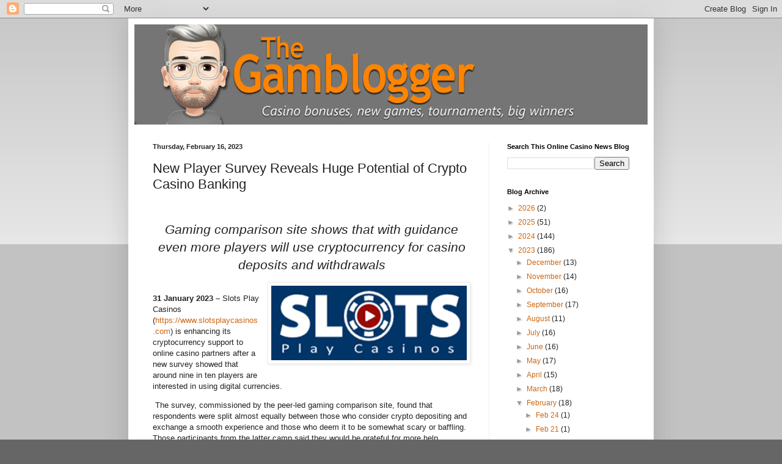

--- FILE ---
content_type: text/html; charset=utf-8
request_url: https://www.google.com/recaptcha/api2/aframe
body_size: 270
content:
<!DOCTYPE HTML><html><head><meta http-equiv="content-type" content="text/html; charset=UTF-8"></head><body><script nonce="_lzjzGEQCD8l--XHzpYlWA">/** Anti-fraud and anti-abuse applications only. See google.com/recaptcha */ try{var clients={'sodar':'https://pagead2.googlesyndication.com/pagead/sodar?'};window.addEventListener("message",function(a){try{if(a.source===window.parent){var b=JSON.parse(a.data);var c=clients[b['id']];if(c){var d=document.createElement('img');d.src=c+b['params']+'&rc='+(localStorage.getItem("rc::a")?sessionStorage.getItem("rc::b"):"");window.document.body.appendChild(d);sessionStorage.setItem("rc::e",parseInt(sessionStorage.getItem("rc::e")||0)+1);localStorage.setItem("rc::h",'1769217218373');}}}catch(b){}});window.parent.postMessage("_grecaptcha_ready", "*");}catch(b){}</script></body></html>